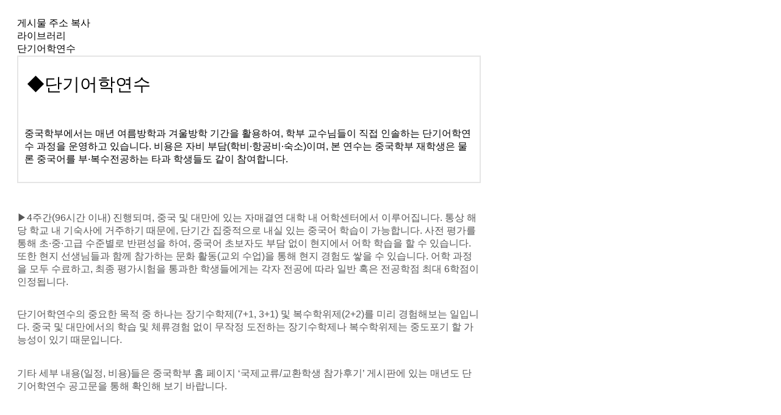

--- FILE ---
content_type: text/html; charset=utf-8
request_url: https://www.bufs.ac.kr/bbs/my/ajax.view.skin.php?bo_table=china_newsletter&wr_id=36&popupOption=latest
body_size: 4836
content:


<script src="https://www.bufs.ac.kr/js/my/form/myform.js?ver=20260120"></script><script src="https://www.bufs.ac.kr/js/my/myScript.js?ver=20260120"></script>
<script>
function copyClipboard(copyText) {
	if(navigator.clipboard) {
		navigator.clipboard.writeText(copyText);
		alert("게시물 주소가 복사 되었습니다.");
	} else {
		alert('게시물 주소 : ' + copyText);
	}
}
</script>

<div class="layerPopup viewPopWrap zoom-anim-dialog gallery-masonry" style="min-width:400px;max-width:800px;">
		
	

	    <section class="popContainer" style="padding:20px">		

		<div class="popConTop"><span class="urlCopy" onclick="copyClipboard('https://www.bufs.ac.kr/bbs/board.php?bo_table=china_newsletter&wr_id=36')">게시물 주소 복사</span></div><div class="ca_name">라이브러리</div><div class="popSubject">단기어학연수</div><div id="bo_v_con" class="popContents"><blockquote class="se2_quote9" style="margin:0 0 30px 0;padding:10px;border:2px solid #e5e5e5;color:#888888;"><p><span style="color:rgb(0,0,0);"> </span><span style="font-size:29px;color:rgb(0,0,0);">◆</span><span style="font-size:29px;color:rgb(0,0,0);">단기어학연수</span></p><div><br /></div><p><span style="color:rgb(0,0,0);font-size:12pt;font-family:'나눔고딕코딩', NanumGothicCoding, sans-serif;">중국학부에서는 매년 여름방학과 겨울방학 기간을 활용하여, 학부 교수님들이 직접 인솔하는 단기어학연수 과정을 운영하고 있습니다. 비용은 자비 부담(학비·항공비·숙소)이며, 본 연수는 중국학부 재학생은 물론 중국어를 부·복수전공하는 타과 학생들도 같이 참여합니다. </span></p></blockquote><p style="border:0px;font-size:15px;min-height:1.5em;color:rgb(85,85,85);"><br /><span style="font-size:12pt;font-family:'나눔고딕코딩', NanumGothicCoding, sans-serif;">▶4주간(96시간 이내) 진행되며, 중국 및 대만에 있는 자매결연 대학 내 어학센터에서 이루어집니다. 통상 해당 학교 내 기숙사에 거주하기 때문에, 단기간 집중적으로 내실 있는 중국어 학습이 가능합니다. 사전 평가를 통해 초·중·고급 수준별로 반편성을 하여, 중국어 초보자도 부담 없이 현지에서 어학 학습을 할 수 있습니다. 또한 현지 선생님들과 함께 참가하는 문화 활동(교외 수업)을 통해 현지 경험도 쌓을 수 있습니다. 어학 과정을 모두 수료하고, 최종 평가시험을 통과한 학생들에게는 각자 전공에 따라 일반 혹은 전공학점 최대 6학점이 인정됩니다. </span></p><p style="border:0px;font-size:15px;min-height:1.5em;color:rgb(85,85,85);"><br /><span style="font-size:12pt;font-family:'나눔고딕코딩', NanumGothicCoding, sans-serif;">단기어학연수의 중요한 목적 중 하나는 장기수학제(7+1, 3+1) 및 복수학위제(2+2)를 미리 경험해보는 일입니다. 중국 및 대만에서의 학습 및 체류경험 없이 무작정 도전하는 장기수학제나 복수학위제는 중도포기 할 가능성이 있기 때문입니다.     </span><br /><span style="font-size:12pt;font-family:'나눔고딕코딩', NanumGothicCoding, sans-serif;"> </span></p><p><span style="color:rgb(85,85,85);font-size:12pt;font-family:'나눔고딕코딩', NanumGothicCoding, sans-serif;">기타 세부 내용(일정, 비용)들은 중국학부 홈 페이지 ‘국제교류/교환학생 참가후기’ 게시판에 있는 매년도 단기어학연수 공고문을 통해 확인해 보기 바랍니다.  </span><span style="font-size:12pt;font-family:'나눔고딕코딩', NanumGothicCoding, sans-serif;"> </span></p><p><span style="color:rgb(85,85,85);"> </span></p><p><span style="color:rgb(85,85,85);"> </span></p><p><span style="color:rgb(85,85,85);"> </span></p><p><span style="color:rgb(85,85,85);"></span></p><p style="border:0px;font-size:15px;min-height:1.5em;color:rgb(85,85,85);"><span style="margin:0px;padding:0px;border:0px;font-weight:bold;">&lt;최근 5년간 중국학부 단기어학연수 중국 및 대만 내 대학&gt;</span></p><p style="border:0px;font-size:15px;min-height:1.5em;color:rgb(85,85,85);"> </p><p style="border:0px;font-size:15px;min-height:1.5em;color:rgb(85,85,85);"><img src="http://bufs.icts21.com/_Editor/crossEditor/binary/images/000060/20181129060633659_61ZSHZ98.jpg" title="" alt="" style="margin:0px;padding:0px;border:0px solid rgb(0,0,0);vertical-align:baseline;" /></p><p><span style="color:rgb(85,85,85);"> </span></p></div>
		
		
				
		
		

		
    </section>
		
	<div class="pop_btnSet_space"></div><div class="pop_btnSet"><a href="./password.php?w=u&amp;bo_table=china_newsletter&amp;wr_id=36&amp;page=" class="btnEdit" alt="수정">수정</a></div>
</div>
